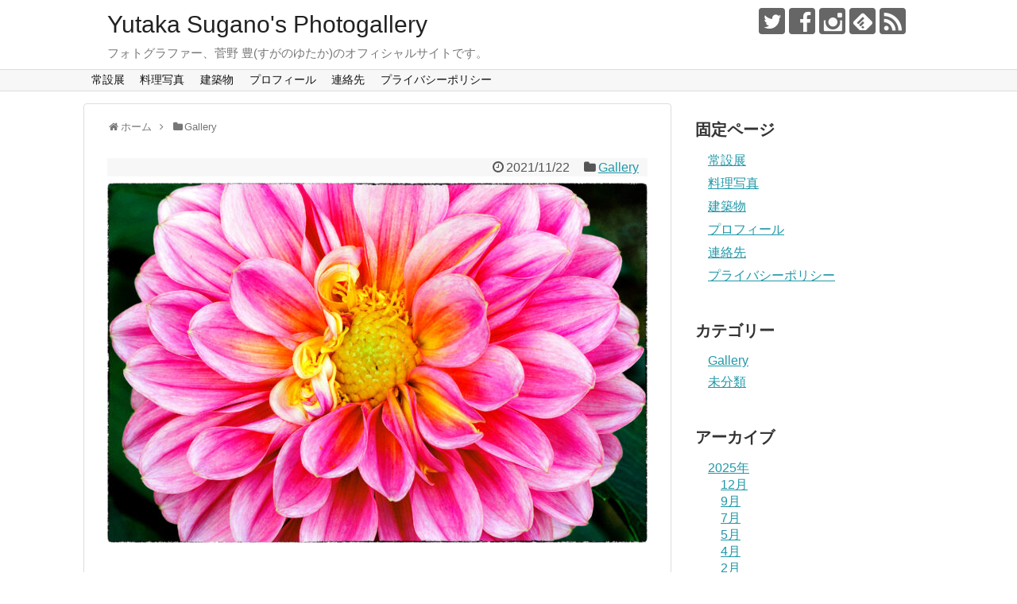

--- FILE ---
content_type: text/html; charset=UTF-8
request_url: https://sugano-photo.com/?p=1729
body_size: 13647
content:
<!DOCTYPE html>
<html lang="ja">
<head>
<!-- Global site tag (gtag.js) - Google Analytics -->
<script async src="https://www.googletagmanager.com/gtag/js?id=UA-96181943-1"></script>
<script>
  window.dataLayer = window.dataLayer || [];
  function gtag(){dataLayer.push(arguments);}
  gtag('js', new Date());

  gtag('config', 'UA-96181943-1');
</script>
<!-- /Global site tag (gtag.js) - Google Analytics -->
<meta name="google-site-verification" content="sjN3CtBbu7l1JsjilaI8oGaej794TneLBtw8DqsTAtU" />
<meta charset="UTF-8">
  <meta name="viewport" content="width=device-width,initial-scale=1.0">
<link rel="alternate" type="application/rss+xml" title="Yutaka Sugano&#039;s Photogallery RSS Feed" href="https://sugano-photo.com/?feed=rss2" />
<link rel="pingback" href="https://sugano-photo.com/photoblog/xmlrpc.php" />
<meta name="description" content="" />
<meta name="keywords" content="Gallery" />
<!-- OGP -->
<meta property="og:type" content="article">
<meta property="og:description" content="">
<meta property="og:title" content="">
<meta property="og:url" content="https://sugano-photo.com/?p=1729">
<meta property="og:image" content="https://sugano-photo.com/photoblog/wp-content/uploads/2021/10/211013-1.jpg">
<meta property="og:site_name" content="Yutaka Sugano&#039;s Photogallery">
<meta property="og:locale" content="ja_JP">
<meta property="fb:admins" content="100001525186693">
<meta property="fb:app_id" content="269864730529151">
<!-- /OGP -->
<!-- Twitter Card -->
<meta name="twitter:card" content="summary">
<meta name="twitter:description" content="">
<meta name="twitter:title" content="">
<meta name="twitter:url" content="https://sugano-photo.com/?p=1729">
<meta name="twitter:image" content="https://sugano-photo.com/photoblog/wp-content/uploads/2021/10/211013-1.jpg">
<meta name="twitter:domain" content="sugano-photo.com">
<meta name="twitter:creator" content="@suganoyutaka">
<meta name="twitter:site" content="@suganoyutaka">
<!-- /Twitter Card -->

<title></title>
<meta name='robots' content='max-image-preview:large' />
<link rel='dns-prefetch' href='//www.googletagmanager.com' />
<link rel="alternate" type="application/rss+xml" title="Yutaka Sugano&#039;s Photogallery &raquo; フィード" href="https://sugano-photo.com/?feed=rss2" />
<link rel="alternate" type="application/rss+xml" title="Yutaka Sugano&#039;s Photogallery &raquo; コメントフィード" href="https://sugano-photo.com/?feed=comments-rss2" />
<link rel="alternate" title="oEmbed (JSON)" type="application/json+oembed" href="https://sugano-photo.com/index.php?rest_route=%2Foembed%2F1.0%2Fembed&#038;url=https%3A%2F%2Fsugano-photo.com%2F%3Fp%3D1729" />
<link rel="alternate" title="oEmbed (XML)" type="text/xml+oembed" href="https://sugano-photo.com/index.php?rest_route=%2Foembed%2F1.0%2Fembed&#038;url=https%3A%2F%2Fsugano-photo.com%2F%3Fp%3D1729&#038;format=xml" />
<style id='wp-img-auto-sizes-contain-inline-css' type='text/css'>
img:is([sizes=auto i],[sizes^="auto," i]){contain-intrinsic-size:3000px 1500px}
/*# sourceURL=wp-img-auto-sizes-contain-inline-css */
</style>
<link rel='stylesheet' id='simplicity-style-css' href='https://sugano-photo.com/photoblog/wp-content/themes/simplicity2/style.css?ver=6.9&#038;fver=20250523025241' type='text/css' media='all' />
<link rel='stylesheet' id='responsive-style-css' href='https://sugano-photo.com/photoblog/wp-content/themes/simplicity2/css/responsive-pc.css?ver=6.9&#038;fver=20250523025241' type='text/css' media='all' />
<link rel='stylesheet' id='skin-style-css' href='https://sugano-photo.com/photoblog/wp-content/themes/simplicity2/skins/biz-menu/style.css?ver=6.9&#038;fver=20250523025241' type='text/css' media='all' />
<link rel='stylesheet' id='font-awesome-style-css' href='https://sugano-photo.com/photoblog/wp-content/themes/simplicity2/webfonts/css/font-awesome.min.css?ver=6.9&#038;fver=20250523025241' type='text/css' media='all' />
<link rel='stylesheet' id='icomoon-style-css' href='https://sugano-photo.com/photoblog/wp-content/themes/simplicity2/webfonts/icomoon/style.css?ver=6.9&#038;fver=20250523025241' type='text/css' media='all' />
<link rel='stylesheet' id='responsive-mode-style-css' href='https://sugano-photo.com/photoblog/wp-content/themes/simplicity2/responsive.css?ver=6.9&#038;fver=20250523025241' type='text/css' media='all' />
<link rel='stylesheet' id='narrow-style-css' href='https://sugano-photo.com/photoblog/wp-content/themes/simplicity2/css/narrow.css?ver=6.9&#038;fver=20250523025241' type='text/css' media='all' />
<link rel='stylesheet' id='media-style-css' href='https://sugano-photo.com/photoblog/wp-content/themes/simplicity2/css/media.css?ver=6.9&#038;fver=20250523025241' type='text/css' media='all' />
<link rel='stylesheet' id='extension-style-css' href='https://sugano-photo.com/photoblog/wp-content/themes/simplicity2/css/extension.css?ver=6.9&#038;fver=20250523025241' type='text/css' media='all' />
<style id='extension-style-inline-css' type='text/css'>
#navi ul{border-width:0}#navi{background-color:;border:1px solid #ddd;border-width:1px 0}@media screen and (max-width:1110px){#navi{background-color:transparent}}#h-top{min-height:80px}.article{font-size:14px} .entry-content>p>img,.entry-content>p>a>img,.entry-content>.hover-image img{border:1px solid #ddd}@media screen and (max-width:639px){.article br{display:block}} #main .social-count{display:none} .arrow-box{display:none}#sns-group-top .balloon-btn-set{width:auto}
/*# sourceURL=extension-style-inline-css */
</style>
<link rel='stylesheet' id='child-style-css' href='https://sugano-photo.com/photoblog/wp-content/themes/simplicity2-child/style.css?ver=6.9&#038;fver=20180909070448' type='text/css' media='all' />
<link rel='stylesheet' id='child-responsive-mode-style-css' href='https://sugano-photo.com/photoblog/wp-content/themes/simplicity2-child/responsive.css?ver=6.9&#038;fver=20180909070448' type='text/css' media='all' />
<link rel='stylesheet' id='print-style-css' href='https://sugano-photo.com/photoblog/wp-content/themes/simplicity2/css/print.css?ver=6.9&#038;fver=20250523025241' type='text/css' media='print' />
<link rel='stylesheet' id='lity-style-css' href='https://sugano-photo.com/photoblog/wp-content/themes/simplicity2/css/lity.min.css?ver=6.9&#038;fver=20250523025241' type='text/css' media='all' />
<style id='wp-emoji-styles-inline-css' type='text/css'>

	img.wp-smiley, img.emoji {
		display: inline !important;
		border: none !important;
		box-shadow: none !important;
		height: 1em !important;
		width: 1em !important;
		margin: 0 0.07em !important;
		vertical-align: -0.1em !important;
		background: none !important;
		padding: 0 !important;
	}
/*# sourceURL=wp-emoji-styles-inline-css */
</style>
<style id='wp-block-library-inline-css' type='text/css'>
:root{--wp-block-synced-color:#7a00df;--wp-block-synced-color--rgb:122,0,223;--wp-bound-block-color:var(--wp-block-synced-color);--wp-editor-canvas-background:#ddd;--wp-admin-theme-color:#007cba;--wp-admin-theme-color--rgb:0,124,186;--wp-admin-theme-color-darker-10:#006ba1;--wp-admin-theme-color-darker-10--rgb:0,107,160.5;--wp-admin-theme-color-darker-20:#005a87;--wp-admin-theme-color-darker-20--rgb:0,90,135;--wp-admin-border-width-focus:2px}@media (min-resolution:192dpi){:root{--wp-admin-border-width-focus:1.5px}}.wp-element-button{cursor:pointer}:root .has-very-light-gray-background-color{background-color:#eee}:root .has-very-dark-gray-background-color{background-color:#313131}:root .has-very-light-gray-color{color:#eee}:root .has-very-dark-gray-color{color:#313131}:root .has-vivid-green-cyan-to-vivid-cyan-blue-gradient-background{background:linear-gradient(135deg,#00d084,#0693e3)}:root .has-purple-crush-gradient-background{background:linear-gradient(135deg,#34e2e4,#4721fb 50%,#ab1dfe)}:root .has-hazy-dawn-gradient-background{background:linear-gradient(135deg,#faaca8,#dad0ec)}:root .has-subdued-olive-gradient-background{background:linear-gradient(135deg,#fafae1,#67a671)}:root .has-atomic-cream-gradient-background{background:linear-gradient(135deg,#fdd79a,#004a59)}:root .has-nightshade-gradient-background{background:linear-gradient(135deg,#330968,#31cdcf)}:root .has-midnight-gradient-background{background:linear-gradient(135deg,#020381,#2874fc)}:root{--wp--preset--font-size--normal:16px;--wp--preset--font-size--huge:42px}.has-regular-font-size{font-size:1em}.has-larger-font-size{font-size:2.625em}.has-normal-font-size{font-size:var(--wp--preset--font-size--normal)}.has-huge-font-size{font-size:var(--wp--preset--font-size--huge)}.has-text-align-center{text-align:center}.has-text-align-left{text-align:left}.has-text-align-right{text-align:right}.has-fit-text{white-space:nowrap!important}#end-resizable-editor-section{display:none}.aligncenter{clear:both}.items-justified-left{justify-content:flex-start}.items-justified-center{justify-content:center}.items-justified-right{justify-content:flex-end}.items-justified-space-between{justify-content:space-between}.screen-reader-text{border:0;clip-path:inset(50%);height:1px;margin:-1px;overflow:hidden;padding:0;position:absolute;width:1px;word-wrap:normal!important}.screen-reader-text:focus{background-color:#ddd;clip-path:none;color:#444;display:block;font-size:1em;height:auto;left:5px;line-height:normal;padding:15px 23px 14px;text-decoration:none;top:5px;width:auto;z-index:100000}html :where(.has-border-color){border-style:solid}html :where([style*=border-top-color]){border-top-style:solid}html :where([style*=border-right-color]){border-right-style:solid}html :where([style*=border-bottom-color]){border-bottom-style:solid}html :where([style*=border-left-color]){border-left-style:solid}html :where([style*=border-width]){border-style:solid}html :where([style*=border-top-width]){border-top-style:solid}html :where([style*=border-right-width]){border-right-style:solid}html :where([style*=border-bottom-width]){border-bottom-style:solid}html :where([style*=border-left-width]){border-left-style:solid}html :where(img[class*=wp-image-]){height:auto;max-width:100%}:where(figure){margin:0 0 1em}html :where(.is-position-sticky){--wp-admin--admin-bar--position-offset:var(--wp-admin--admin-bar--height,0px)}@media screen and (max-width:600px){html :where(.is-position-sticky){--wp-admin--admin-bar--position-offset:0px}}

/*# sourceURL=wp-block-library-inline-css */
</style><style id='wp-block-image-inline-css' type='text/css'>
.wp-block-image>a,.wp-block-image>figure>a{display:inline-block}.wp-block-image img{box-sizing:border-box;height:auto;max-width:100%;vertical-align:bottom}@media not (prefers-reduced-motion){.wp-block-image img.hide{visibility:hidden}.wp-block-image img.show{animation:show-content-image .4s}}.wp-block-image[style*=border-radius] img,.wp-block-image[style*=border-radius]>a{border-radius:inherit}.wp-block-image.has-custom-border img{box-sizing:border-box}.wp-block-image.aligncenter{text-align:center}.wp-block-image.alignfull>a,.wp-block-image.alignwide>a{width:100%}.wp-block-image.alignfull img,.wp-block-image.alignwide img{height:auto;width:100%}.wp-block-image .aligncenter,.wp-block-image .alignleft,.wp-block-image .alignright,.wp-block-image.aligncenter,.wp-block-image.alignleft,.wp-block-image.alignright{display:table}.wp-block-image .aligncenter>figcaption,.wp-block-image .alignleft>figcaption,.wp-block-image .alignright>figcaption,.wp-block-image.aligncenter>figcaption,.wp-block-image.alignleft>figcaption,.wp-block-image.alignright>figcaption{caption-side:bottom;display:table-caption}.wp-block-image .alignleft{float:left;margin:.5em 1em .5em 0}.wp-block-image .alignright{float:right;margin:.5em 0 .5em 1em}.wp-block-image .aligncenter{margin-left:auto;margin-right:auto}.wp-block-image :where(figcaption){margin-bottom:1em;margin-top:.5em}.wp-block-image.is-style-circle-mask img{border-radius:9999px}@supports ((-webkit-mask-image:none) or (mask-image:none)) or (-webkit-mask-image:none){.wp-block-image.is-style-circle-mask img{border-radius:0;-webkit-mask-image:url('data:image/svg+xml;utf8,<svg viewBox="0 0 100 100" xmlns="http://www.w3.org/2000/svg"><circle cx="50" cy="50" r="50"/></svg>');mask-image:url('data:image/svg+xml;utf8,<svg viewBox="0 0 100 100" xmlns="http://www.w3.org/2000/svg"><circle cx="50" cy="50" r="50"/></svg>');mask-mode:alpha;-webkit-mask-position:center;mask-position:center;-webkit-mask-repeat:no-repeat;mask-repeat:no-repeat;-webkit-mask-size:contain;mask-size:contain}}:root :where(.wp-block-image.is-style-rounded img,.wp-block-image .is-style-rounded img){border-radius:9999px}.wp-block-image figure{margin:0}.wp-lightbox-container{display:flex;flex-direction:column;position:relative}.wp-lightbox-container img{cursor:zoom-in}.wp-lightbox-container img:hover+button{opacity:1}.wp-lightbox-container button{align-items:center;backdrop-filter:blur(16px) saturate(180%);background-color:#5a5a5a40;border:none;border-radius:4px;cursor:zoom-in;display:flex;height:20px;justify-content:center;opacity:0;padding:0;position:absolute;right:16px;text-align:center;top:16px;width:20px;z-index:100}@media not (prefers-reduced-motion){.wp-lightbox-container button{transition:opacity .2s ease}}.wp-lightbox-container button:focus-visible{outline:3px auto #5a5a5a40;outline:3px auto -webkit-focus-ring-color;outline-offset:3px}.wp-lightbox-container button:hover{cursor:pointer;opacity:1}.wp-lightbox-container button:focus{opacity:1}.wp-lightbox-container button:focus,.wp-lightbox-container button:hover,.wp-lightbox-container button:not(:hover):not(:active):not(.has-background){background-color:#5a5a5a40;border:none}.wp-lightbox-overlay{box-sizing:border-box;cursor:zoom-out;height:100vh;left:0;overflow:hidden;position:fixed;top:0;visibility:hidden;width:100%;z-index:100000}.wp-lightbox-overlay .close-button{align-items:center;cursor:pointer;display:flex;justify-content:center;min-height:40px;min-width:40px;padding:0;position:absolute;right:calc(env(safe-area-inset-right) + 16px);top:calc(env(safe-area-inset-top) + 16px);z-index:5000000}.wp-lightbox-overlay .close-button:focus,.wp-lightbox-overlay .close-button:hover,.wp-lightbox-overlay .close-button:not(:hover):not(:active):not(.has-background){background:none;border:none}.wp-lightbox-overlay .lightbox-image-container{height:var(--wp--lightbox-container-height);left:50%;overflow:hidden;position:absolute;top:50%;transform:translate(-50%,-50%);transform-origin:top left;width:var(--wp--lightbox-container-width);z-index:9999999999}.wp-lightbox-overlay .wp-block-image{align-items:center;box-sizing:border-box;display:flex;height:100%;justify-content:center;margin:0;position:relative;transform-origin:0 0;width:100%;z-index:3000000}.wp-lightbox-overlay .wp-block-image img{height:var(--wp--lightbox-image-height);min-height:var(--wp--lightbox-image-height);min-width:var(--wp--lightbox-image-width);width:var(--wp--lightbox-image-width)}.wp-lightbox-overlay .wp-block-image figcaption{display:none}.wp-lightbox-overlay button{background:none;border:none}.wp-lightbox-overlay .scrim{background-color:#fff;height:100%;opacity:.9;position:absolute;width:100%;z-index:2000000}.wp-lightbox-overlay.active{visibility:visible}@media not (prefers-reduced-motion){.wp-lightbox-overlay.active{animation:turn-on-visibility .25s both}.wp-lightbox-overlay.active img{animation:turn-on-visibility .35s both}.wp-lightbox-overlay.show-closing-animation:not(.active){animation:turn-off-visibility .35s both}.wp-lightbox-overlay.show-closing-animation:not(.active) img{animation:turn-off-visibility .25s both}.wp-lightbox-overlay.zoom.active{animation:none;opacity:1;visibility:visible}.wp-lightbox-overlay.zoom.active .lightbox-image-container{animation:lightbox-zoom-in .4s}.wp-lightbox-overlay.zoom.active .lightbox-image-container img{animation:none}.wp-lightbox-overlay.zoom.active .scrim{animation:turn-on-visibility .4s forwards}.wp-lightbox-overlay.zoom.show-closing-animation:not(.active){animation:none}.wp-lightbox-overlay.zoom.show-closing-animation:not(.active) .lightbox-image-container{animation:lightbox-zoom-out .4s}.wp-lightbox-overlay.zoom.show-closing-animation:not(.active) .lightbox-image-container img{animation:none}.wp-lightbox-overlay.zoom.show-closing-animation:not(.active) .scrim{animation:turn-off-visibility .4s forwards}}@keyframes show-content-image{0%{visibility:hidden}99%{visibility:hidden}to{visibility:visible}}@keyframes turn-on-visibility{0%{opacity:0}to{opacity:1}}@keyframes turn-off-visibility{0%{opacity:1;visibility:visible}99%{opacity:0;visibility:visible}to{opacity:0;visibility:hidden}}@keyframes lightbox-zoom-in{0%{transform:translate(calc((-100vw + var(--wp--lightbox-scrollbar-width))/2 + var(--wp--lightbox-initial-left-position)),calc(-50vh + var(--wp--lightbox-initial-top-position))) scale(var(--wp--lightbox-scale))}to{transform:translate(-50%,-50%) scale(1)}}@keyframes lightbox-zoom-out{0%{transform:translate(-50%,-50%) scale(1);visibility:visible}99%{visibility:visible}to{transform:translate(calc((-100vw + var(--wp--lightbox-scrollbar-width))/2 + var(--wp--lightbox-initial-left-position)),calc(-50vh + var(--wp--lightbox-initial-top-position))) scale(var(--wp--lightbox-scale));visibility:hidden}}
/*# sourceURL=https://sugano-photo.com/photoblog/wp-includes/blocks/image/style.min.css */
</style>
<style id='global-styles-inline-css' type='text/css'>
:root{--wp--preset--aspect-ratio--square: 1;--wp--preset--aspect-ratio--4-3: 4/3;--wp--preset--aspect-ratio--3-4: 3/4;--wp--preset--aspect-ratio--3-2: 3/2;--wp--preset--aspect-ratio--2-3: 2/3;--wp--preset--aspect-ratio--16-9: 16/9;--wp--preset--aspect-ratio--9-16: 9/16;--wp--preset--color--black: #000000;--wp--preset--color--cyan-bluish-gray: #abb8c3;--wp--preset--color--white: #ffffff;--wp--preset--color--pale-pink: #f78da7;--wp--preset--color--vivid-red: #cf2e2e;--wp--preset--color--luminous-vivid-orange: #ff6900;--wp--preset--color--luminous-vivid-amber: #fcb900;--wp--preset--color--light-green-cyan: #7bdcb5;--wp--preset--color--vivid-green-cyan: #00d084;--wp--preset--color--pale-cyan-blue: #8ed1fc;--wp--preset--color--vivid-cyan-blue: #0693e3;--wp--preset--color--vivid-purple: #9b51e0;--wp--preset--gradient--vivid-cyan-blue-to-vivid-purple: linear-gradient(135deg,rgb(6,147,227) 0%,rgb(155,81,224) 100%);--wp--preset--gradient--light-green-cyan-to-vivid-green-cyan: linear-gradient(135deg,rgb(122,220,180) 0%,rgb(0,208,130) 100%);--wp--preset--gradient--luminous-vivid-amber-to-luminous-vivid-orange: linear-gradient(135deg,rgb(252,185,0) 0%,rgb(255,105,0) 100%);--wp--preset--gradient--luminous-vivid-orange-to-vivid-red: linear-gradient(135deg,rgb(255,105,0) 0%,rgb(207,46,46) 100%);--wp--preset--gradient--very-light-gray-to-cyan-bluish-gray: linear-gradient(135deg,rgb(238,238,238) 0%,rgb(169,184,195) 100%);--wp--preset--gradient--cool-to-warm-spectrum: linear-gradient(135deg,rgb(74,234,220) 0%,rgb(151,120,209) 20%,rgb(207,42,186) 40%,rgb(238,44,130) 60%,rgb(251,105,98) 80%,rgb(254,248,76) 100%);--wp--preset--gradient--blush-light-purple: linear-gradient(135deg,rgb(255,206,236) 0%,rgb(152,150,240) 100%);--wp--preset--gradient--blush-bordeaux: linear-gradient(135deg,rgb(254,205,165) 0%,rgb(254,45,45) 50%,rgb(107,0,62) 100%);--wp--preset--gradient--luminous-dusk: linear-gradient(135deg,rgb(255,203,112) 0%,rgb(199,81,192) 50%,rgb(65,88,208) 100%);--wp--preset--gradient--pale-ocean: linear-gradient(135deg,rgb(255,245,203) 0%,rgb(182,227,212) 50%,rgb(51,167,181) 100%);--wp--preset--gradient--electric-grass: linear-gradient(135deg,rgb(202,248,128) 0%,rgb(113,206,126) 100%);--wp--preset--gradient--midnight: linear-gradient(135deg,rgb(2,3,129) 0%,rgb(40,116,252) 100%);--wp--preset--font-size--small: 13px;--wp--preset--font-size--medium: 20px;--wp--preset--font-size--large: 36px;--wp--preset--font-size--x-large: 42px;--wp--preset--spacing--20: 0.44rem;--wp--preset--spacing--30: 0.67rem;--wp--preset--spacing--40: 1rem;--wp--preset--spacing--50: 1.5rem;--wp--preset--spacing--60: 2.25rem;--wp--preset--spacing--70: 3.38rem;--wp--preset--spacing--80: 5.06rem;--wp--preset--shadow--natural: 6px 6px 9px rgba(0, 0, 0, 0.2);--wp--preset--shadow--deep: 12px 12px 50px rgba(0, 0, 0, 0.4);--wp--preset--shadow--sharp: 6px 6px 0px rgba(0, 0, 0, 0.2);--wp--preset--shadow--outlined: 6px 6px 0px -3px rgb(255, 255, 255), 6px 6px rgb(0, 0, 0);--wp--preset--shadow--crisp: 6px 6px 0px rgb(0, 0, 0);}:where(.is-layout-flex){gap: 0.5em;}:where(.is-layout-grid){gap: 0.5em;}body .is-layout-flex{display: flex;}.is-layout-flex{flex-wrap: wrap;align-items: center;}.is-layout-flex > :is(*, div){margin: 0;}body .is-layout-grid{display: grid;}.is-layout-grid > :is(*, div){margin: 0;}:where(.wp-block-columns.is-layout-flex){gap: 2em;}:where(.wp-block-columns.is-layout-grid){gap: 2em;}:where(.wp-block-post-template.is-layout-flex){gap: 1.25em;}:where(.wp-block-post-template.is-layout-grid){gap: 1.25em;}.has-black-color{color: var(--wp--preset--color--black) !important;}.has-cyan-bluish-gray-color{color: var(--wp--preset--color--cyan-bluish-gray) !important;}.has-white-color{color: var(--wp--preset--color--white) !important;}.has-pale-pink-color{color: var(--wp--preset--color--pale-pink) !important;}.has-vivid-red-color{color: var(--wp--preset--color--vivid-red) !important;}.has-luminous-vivid-orange-color{color: var(--wp--preset--color--luminous-vivid-orange) !important;}.has-luminous-vivid-amber-color{color: var(--wp--preset--color--luminous-vivid-amber) !important;}.has-light-green-cyan-color{color: var(--wp--preset--color--light-green-cyan) !important;}.has-vivid-green-cyan-color{color: var(--wp--preset--color--vivid-green-cyan) !important;}.has-pale-cyan-blue-color{color: var(--wp--preset--color--pale-cyan-blue) !important;}.has-vivid-cyan-blue-color{color: var(--wp--preset--color--vivid-cyan-blue) !important;}.has-vivid-purple-color{color: var(--wp--preset--color--vivid-purple) !important;}.has-black-background-color{background-color: var(--wp--preset--color--black) !important;}.has-cyan-bluish-gray-background-color{background-color: var(--wp--preset--color--cyan-bluish-gray) !important;}.has-white-background-color{background-color: var(--wp--preset--color--white) !important;}.has-pale-pink-background-color{background-color: var(--wp--preset--color--pale-pink) !important;}.has-vivid-red-background-color{background-color: var(--wp--preset--color--vivid-red) !important;}.has-luminous-vivid-orange-background-color{background-color: var(--wp--preset--color--luminous-vivid-orange) !important;}.has-luminous-vivid-amber-background-color{background-color: var(--wp--preset--color--luminous-vivid-amber) !important;}.has-light-green-cyan-background-color{background-color: var(--wp--preset--color--light-green-cyan) !important;}.has-vivid-green-cyan-background-color{background-color: var(--wp--preset--color--vivid-green-cyan) !important;}.has-pale-cyan-blue-background-color{background-color: var(--wp--preset--color--pale-cyan-blue) !important;}.has-vivid-cyan-blue-background-color{background-color: var(--wp--preset--color--vivid-cyan-blue) !important;}.has-vivid-purple-background-color{background-color: var(--wp--preset--color--vivid-purple) !important;}.has-black-border-color{border-color: var(--wp--preset--color--black) !important;}.has-cyan-bluish-gray-border-color{border-color: var(--wp--preset--color--cyan-bluish-gray) !important;}.has-white-border-color{border-color: var(--wp--preset--color--white) !important;}.has-pale-pink-border-color{border-color: var(--wp--preset--color--pale-pink) !important;}.has-vivid-red-border-color{border-color: var(--wp--preset--color--vivid-red) !important;}.has-luminous-vivid-orange-border-color{border-color: var(--wp--preset--color--luminous-vivid-orange) !important;}.has-luminous-vivid-amber-border-color{border-color: var(--wp--preset--color--luminous-vivid-amber) !important;}.has-light-green-cyan-border-color{border-color: var(--wp--preset--color--light-green-cyan) !important;}.has-vivid-green-cyan-border-color{border-color: var(--wp--preset--color--vivid-green-cyan) !important;}.has-pale-cyan-blue-border-color{border-color: var(--wp--preset--color--pale-cyan-blue) !important;}.has-vivid-cyan-blue-border-color{border-color: var(--wp--preset--color--vivid-cyan-blue) !important;}.has-vivid-purple-border-color{border-color: var(--wp--preset--color--vivid-purple) !important;}.has-vivid-cyan-blue-to-vivid-purple-gradient-background{background: var(--wp--preset--gradient--vivid-cyan-blue-to-vivid-purple) !important;}.has-light-green-cyan-to-vivid-green-cyan-gradient-background{background: var(--wp--preset--gradient--light-green-cyan-to-vivid-green-cyan) !important;}.has-luminous-vivid-amber-to-luminous-vivid-orange-gradient-background{background: var(--wp--preset--gradient--luminous-vivid-amber-to-luminous-vivid-orange) !important;}.has-luminous-vivid-orange-to-vivid-red-gradient-background{background: var(--wp--preset--gradient--luminous-vivid-orange-to-vivid-red) !important;}.has-very-light-gray-to-cyan-bluish-gray-gradient-background{background: var(--wp--preset--gradient--very-light-gray-to-cyan-bluish-gray) !important;}.has-cool-to-warm-spectrum-gradient-background{background: var(--wp--preset--gradient--cool-to-warm-spectrum) !important;}.has-blush-light-purple-gradient-background{background: var(--wp--preset--gradient--blush-light-purple) !important;}.has-blush-bordeaux-gradient-background{background: var(--wp--preset--gradient--blush-bordeaux) !important;}.has-luminous-dusk-gradient-background{background: var(--wp--preset--gradient--luminous-dusk) !important;}.has-pale-ocean-gradient-background{background: var(--wp--preset--gradient--pale-ocean) !important;}.has-electric-grass-gradient-background{background: var(--wp--preset--gradient--electric-grass) !important;}.has-midnight-gradient-background{background: var(--wp--preset--gradient--midnight) !important;}.has-small-font-size{font-size: var(--wp--preset--font-size--small) !important;}.has-medium-font-size{font-size: var(--wp--preset--font-size--medium) !important;}.has-large-font-size{font-size: var(--wp--preset--font-size--large) !important;}.has-x-large-font-size{font-size: var(--wp--preset--font-size--x-large) !important;}
/*# sourceURL=global-styles-inline-css */
</style>

<style id='classic-theme-styles-inline-css' type='text/css'>
/*! This file is auto-generated */
.wp-block-button__link{color:#fff;background-color:#32373c;border-radius:9999px;box-shadow:none;text-decoration:none;padding:calc(.667em + 2px) calc(1.333em + 2px);font-size:1.125em}.wp-block-file__button{background:#32373c;color:#fff;text-decoration:none}
/*# sourceURL=/wp-includes/css/classic-themes.min.css */
</style>
<script type="text/javascript" src="https://sugano-photo.com/photoblog/wp-includes/js/jquery/jquery.min.js?ver=3.7.1" id="jquery-core-js"></script>
<script type="text/javascript" src="https://sugano-photo.com/photoblog/wp-includes/js/jquery/jquery-migrate.min.js?ver=3.4.1" id="jquery-migrate-js"></script>

<!-- Site Kit によって追加された Google タグ（gtag.js）スニペット -->
<!-- Google アナリティクス スニペット (Site Kit が追加) -->
<script type="text/javascript" src="https://www.googletagmanager.com/gtag/js?id=G-SYMGN9B80M" id="google_gtagjs-js" async></script>
<script type="text/javascript" id="google_gtagjs-js-after">
/* <![CDATA[ */
window.dataLayer = window.dataLayer || [];function gtag(){dataLayer.push(arguments);}
gtag("set","linker",{"domains":["sugano-photo.com"]});
gtag("js", new Date());
gtag("set", "developer_id.dZTNiMT", true);
gtag("config", "G-SYMGN9B80M");
//# sourceURL=google_gtagjs-js-after
/* ]]> */
</script>
<link rel="canonical" href="https://sugano-photo.com/?p=1729" />
<link rel='shortlink' href='https://sugano-photo.com/?p=1729' />
<meta name="generator" content="Site Kit by Google 1.170.0" /><link rel="icon" href="https://sugano-photo.com/photoblog/wp-content/uploads/2025/05/cropped-logo-32x32.png" sizes="32x32" />
<link rel="icon" href="https://sugano-photo.com/photoblog/wp-content/uploads/2025/05/cropped-logo-192x192.png" sizes="192x192" />
<link rel="apple-touch-icon" href="https://sugano-photo.com/photoblog/wp-content/uploads/2025/05/cropped-logo-180x180.png" />
<meta name="msapplication-TileImage" content="https://sugano-photo.com/photoblog/wp-content/uploads/2025/05/cropped-logo-270x270.png" />
</head>
  <body class="wp-singular post-template-default single single-post postid-1729 single-format-standard wp-theme-simplicity2 wp-child-theme-simplicity2-child categoryid-2" itemscope itemtype="https://schema.org/WebPage">
    <div id="container">

      <!-- header -->
      <header itemscope itemtype="https://schema.org/WPHeader">
        <div id="header" class="clearfix">
          <div id="header-in">

                        <div id="h-top">
              <!-- モバイルメニュー表示用のボタン -->
<div id="mobile-menu">
  <a id="mobile-menu-toggle" href="#"><span class="fa fa-bars fa-2x"></span></a>
</div>

              <div class="alignleft top-title-catchphrase">
                <!-- サイトのタイトル -->
<p id="site-title" itemscope itemtype="https://schema.org/Organization">
  <a href="https://sugano-photo.com/">Yutaka Sugano&#039;s Photogallery</a></p>
<!-- サイトの概要 -->
<p id="site-description">
  フォトグラファー、菅野 豊(すがのゆたか)のオフィシャルサイトです。</p>
              </div>

              <div class="alignright top-sns-follows">
                                <!-- SNSページ -->
<div class="sns-pages">
<p class="sns-follow-msg">フォローしていただけると幸いです。</p>
<ul class="snsp">
<li class="twitter-page"><a href="//twitter.com/suganoyutaka" target="_blank" title="Twitterをフォロー" rel="nofollow"><span class="icon-twitter-logo"></span></a></li><li class="facebook-page"><a href="//www.facebook.com/yutaka.sugano" target="_blank" title="Facebookをフォロー" rel="nofollow"><span class="icon-facebook-logo"></span></a></li><li class="instagram-page"><a href="//instagram.com/yutaka_sugano/" target="_blank" title="Instagramをフォロー" rel="nofollow"><span class="icon-instagram-logo"></span></a></li><li class="feedly-page"><a href="//feedly.com/i/discover/sources/search/feed/https%3A%2F%2Fsugano-photo.com%2Fphotoblog" target="blank" title="feedlyで更新情報を購読" rel="nofollow"><span class="icon-feedly-logo"></span></a></li><li class="rss-page"><a href="https://sugano-photo.com/?feed=rss2" target="_blank" title="RSSで更新情報をフォロー" rel="nofollow"><span class="icon-rss-logo"></span></a></li>  </ul>
</div>
                              </div>

            </div><!-- /#h-top -->
          </div><!-- /#header-in -->
        </div><!-- /#header -->
      </header>

      <!-- Navigation -->
<nav itemscope itemtype="https://schema.org/SiteNavigationElement">
  <div id="navi">
      	<div id="navi-in">
      <div class="menu"><ul>
<li class="page_item page-item-72"><a href="https://sugano-photo.com/?page_id=72">常設展</a></li>
<li class="page_item page-item-184"><a href="https://sugano-photo.com/?page_id=184">料理写真</a></li>
<li class="page_item page-item-187"><a href="https://sugano-photo.com/?page_id=187">建築物</a></li>
<li class="page_item page-item-78"><a href="https://sugano-photo.com/?page_id=78">プロフィール</a></li>
<li class="page_item page-item-91"><a href="https://sugano-photo.com/?page_id=91">連絡先</a></li>
<li class="page_item page-item-554"><a href="https://sugano-photo.com/?page_id=554">プライバシーポリシー</a></li>
</ul></div>
    </div><!-- /#navi-in -->
  </div><!-- /#navi -->
</nav>
<!-- /Navigation -->
      <!-- 本体部分 -->
      <div id="body">
        <div id="body-in" class="cf">

          
          <!-- main -->
          <main itemscope itemprop="mainContentOfPage">
            <div id="main" itemscope itemtype="https://schema.org/Blog">
  
  <div id="breadcrumb" class="breadcrumb breadcrumb-categor" itemscope itemtype="https://schema.org/BreadcrumbList"><div class="breadcrumb-home" itemscope itemtype="https://schema.org/ListItem" itemprop="itemListElement"><span class="fa fa-home fa-fw" aria-hidden="true"></span><a href="https://sugano-photo.com" itemprop="item"><span itemprop="name">ホーム</span></a><meta itemprop="position" content="1" /><span class="sp"><span class="fa fa-angle-right" aria-hidden="true"></span></span></div><div class="breadcrumb-item" itemscope itemtype="https://schema.org/ListItem" itemprop="itemListElement"><span class="fa fa-folder fa-fw" aria-hidden="true"></span><a href="https://sugano-photo.com/?cat=2" itemprop="item"><span itemprop="name">Gallery</span></a><meta itemprop="position" content="2" /></div></div><!-- /#breadcrumb -->  <div id="post-1729" class="post-1729 post type-post status-publish format-standard has-post-thumbnail hentry category-gallery">
  <article class="article">
  
  
  <header>
    <h1 class="entry-title"></h1>


    
    <p class="post-meta">
      
            <span class="post-date"><span class="fa fa-clock-o fa-fw"></span><time class="entry-date date published updated" datetime="2021-11-22T19:24:05+09:00">2021/11/22</time></span>
    
      <span class="category"><span class="fa fa-folder fa-fw"></span><a href="https://sugano-photo.com/?cat=2" rel="category">Gallery</a></span>

      
      
      
      
      
    </p>

    
    
    
      </header>

  
  
  <div id="the-content" class="entry-content">
  
<figure class="wp-block-image size-large"><a href="https://sugano-photo.com/photoblog/wp-content/uploads/2021/10/211013-1.jpg" data-lity=""><img fetchpriority="high" decoding="async" width="680" height="453" src="https://sugano-photo.com/photoblog/wp-content/themes/simplicity2/images/1x1.trans.gif" data-original="https://sugano-photo.com/photoblog/wp-content/uploads/2021/10/211013-1-680x453.jpg" alt="" class="wp-image-1706" srcset="https://sugano-photo.com/photoblog/wp-content/uploads/2021/10/211013-1-680x453.jpg 680w, https://sugano-photo.com/photoblog/wp-content/uploads/2021/10/211013-1-500x333.jpg 500w, https://sugano-photo.com/photoblog/wp-content/uploads/2021/10/211013-1-768x512.jpg 768w, https://sugano-photo.com/photoblog/wp-content/uploads/2021/10/211013-1-1536x1024.jpg 1536w, https://sugano-photo.com/photoblog/wp-content/uploads/2021/10/211013-1-320x213.jpg 320w, https://sugano-photo.com/photoblog/wp-content/uploads/2021/10/211013-1.jpg 2048w" sizes="(max-width: 680px) 100vw, 680px" data-lazy="true"><noscript><img fetchpriority="high" decoding="async" width="680" height="453" src="https://sugano-photo.com/photoblog/wp-content/uploads/2021/10/211013-1-680x453.jpg" alt="" class="wp-image-1706" srcset="https://sugano-photo.com/photoblog/wp-content/uploads/2021/10/211013-1-680x453.jpg 680w, https://sugano-photo.com/photoblog/wp-content/uploads/2021/10/211013-1-500x333.jpg 500w, https://sugano-photo.com/photoblog/wp-content/uploads/2021/10/211013-1-768x512.jpg 768w, https://sugano-photo.com/photoblog/wp-content/uploads/2021/10/211013-1-1536x1024.jpg 1536w, https://sugano-photo.com/photoblog/wp-content/uploads/2021/10/211013-1-320x213.jpg 320w, https://sugano-photo.com/photoblog/wp-content/uploads/2021/10/211013-1.jpg 2048w" sizes="(max-width: 680px) 100vw, 680px"></noscript></a></figure>
  </div>

  <footer>
    <!-- ページリンク -->
    
    

    
    <div id="sns-group" class="sns-group sns-group-bottom">
    
    <!-- SNSページ -->
<div class="sns-pages">
<p class="sns-follow-msg">フォローしていただけると幸いです。</p>
<ul class="snsp">
<li class="twitter-page"><a href="//twitter.com/suganoyutaka" target="_blank" title="Twitterをフォロー" rel="nofollow"><span class="icon-twitter-logo"></span></a></li><li class="facebook-page"><a href="//www.facebook.com/yutaka.sugano" target="_blank" title="Facebookをフォロー" rel="nofollow"><span class="icon-facebook-logo"></span></a></li><li class="instagram-page"><a href="//instagram.com/yutaka_sugano/" target="_blank" title="Instagramをフォロー" rel="nofollow"><span class="icon-instagram-logo"></span></a></li><li class="feedly-page"><a href="//feedly.com/i/discover/sources/search/feed/https%3A%2F%2Fsugano-photo.com%2Fphotoblog" target="blank" title="feedlyで更新情報を購読" rel="nofollow"><span class="icon-feedly-logo"></span></a></li><li class="rss-page"><a href="https://sugano-photo.com/?feed=rss2" target="_blank" title="RSSで更新情報をフォロー" rel="nofollow"><span class="icon-rss-logo"></span></a></li>  </ul>
</div>
    </div>

    
    <p class="footer-post-meta">

            <span class="post-tag"></span>
      
      <span class="post-author vcard author"><span class="fa fa-user fa-fw"></span><span class="fn"><a href="https://twitter.com/suganoyutaka" target="_blank" rel="nofollow">@suganoyutaka</a>
</span></span>

      
          </p>
  </footer>
  </article><!-- .article -->
  </div><!-- .post -->

      <div id="under-entry-body">

            <aside id="related-entries">
        <h2>関連記事</h2>
                <article class="related-entry cf">
  <div class="related-entry-thumb">
    <a href="https://sugano-photo.com/?p=1710" title="">
        <img width="100" height="100" src="https://sugano-photo.com/photoblog/wp-content/uploads/2021/10/211012-1-100x100.jpg" class="related-entry-thumb-image wp-post-image" alt="" decoding="async" srcset="https://sugano-photo.com/photoblog/wp-content/uploads/2021/10/211012-1-100x100.jpg 100w, https://sugano-photo.com/photoblog/wp-content/uploads/2021/10/211012-1-300x300.jpg 300w, https://sugano-photo.com/photoblog/wp-content/uploads/2021/10/211012-1-150x150.jpg 150w" sizes="(max-width: 100px) 100vw, 100px" />        </a>
  </div><!-- /.related-entry-thumb -->

  <div class="related-entry-content">
    <header>
      <h3 class="related-entry-title">
        <a href="https://sugano-photo.com/?p=1710" class="related-entry-title-link" title="">
                </a></h3>
    </header>
    <p class="related-entry-snippet">
   

</p>

        <footer>
      <p class="related-entry-read"><a href="https://sugano-photo.com/?p=1710">記事を読む</a></p>
    </footer>
    
  </div><!-- /.related-entry-content -->
</article><!-- /.elated-entry -->      <article class="related-entry cf">
  <div class="related-entry-thumb">
    <a href="https://sugano-photo.com/?p=896" title="">
        <img width="100" height="100" src="https://sugano-photo.com/photoblog/wp-content/uploads/2019/05/1904291-100x100.jpg" class="related-entry-thumb-image wp-post-image" alt="" decoding="async" srcset="https://sugano-photo.com/photoblog/wp-content/uploads/2019/05/1904291-100x100.jpg 100w, https://sugano-photo.com/photoblog/wp-content/uploads/2019/05/1904291-300x300.jpg 300w, https://sugano-photo.com/photoblog/wp-content/uploads/2019/05/1904291-150x150.jpg 150w" sizes="(max-width: 100px) 100vw, 100px" />        </a>
  </div><!-- /.related-entry-thumb -->

  <div class="related-entry-content">
    <header>
      <h3 class="related-entry-title">
        <a href="https://sugano-photo.com/?p=896" class="related-entry-title-link" title="">
                </a></h3>
    </header>
    <p class="related-entry-snippet">
   

</p>

        <footer>
      <p class="related-entry-read"><a href="https://sugano-photo.com/?p=896">記事を読む</a></p>
    </footer>
    
  </div><!-- /.related-entry-content -->
</article><!-- /.elated-entry -->      <article class="related-entry cf">
  <div class="related-entry-thumb">
    <a href="https://sugano-photo.com/?p=692" title="">
        <img width="100" height="100" src="https://sugano-photo.com/photoblog/wp-content/uploads/2018/12/1812052-100x100.jpg" class="related-entry-thumb-image wp-post-image" alt="" decoding="async" loading="lazy" srcset="https://sugano-photo.com/photoblog/wp-content/uploads/2018/12/1812052-100x100.jpg 100w, https://sugano-photo.com/photoblog/wp-content/uploads/2018/12/1812052-300x300.jpg 300w, https://sugano-photo.com/photoblog/wp-content/uploads/2018/12/1812052-150x150.jpg 150w" sizes="auto, (max-width: 100px) 100vw, 100px" />        </a>
  </div><!-- /.related-entry-thumb -->

  <div class="related-entry-content">
    <header>
      <h3 class="related-entry-title">
        <a href="https://sugano-photo.com/?p=692" class="related-entry-title-link" title="">
                </a></h3>
    </header>
    <p class="related-entry-snippet">
   

#菅野豊 #すがのゆたか #スガノユタカ #フォトグラファー #カメラマン #写真家 #紅葉 #秋 #風景 #広告写真家 #東京 </p>

        <footer>
      <p class="related-entry-read"><a href="https://sugano-photo.com/?p=692">記事を読む</a></p>
    </footer>
    
  </div><!-- /.related-entry-content -->
</article><!-- /.elated-entry -->      <article class="related-entry cf">
  <div class="related-entry-thumb">
    <a href="https://sugano-photo.com/?p=1765" title="">
        <img width="100" height="100" src="https://sugano-photo.com/photoblog/wp-content/uploads/2021/12/2111291-100x100.webp" class="related-entry-thumb-image wp-post-image" alt="" decoding="async" loading="lazy" srcset="https://sugano-photo.com/photoblog/wp-content/uploads/2021/12/2111291-100x100.webp 100w, https://sugano-photo.com/photoblog/wp-content/uploads/2021/12/2111291-300x300.webp 300w, https://sugano-photo.com/photoblog/wp-content/uploads/2021/12/2111291-150x150.webp 150w" sizes="auto, (max-width: 100px) 100vw, 100px" />        </a>
  </div><!-- /.related-entry-thumb -->

  <div class="related-entry-content">
    <header>
      <h3 class="related-entry-title">
        <a href="https://sugano-photo.com/?p=1765" class="related-entry-title-link" title="">
                </a></h3>
    </header>
    <p class="related-entry-snippet">
   

</p>

        <footer>
      <p class="related-entry-read"><a href="https://sugano-photo.com/?p=1765">記事を読む</a></p>
    </footer>
    
  </div><!-- /.related-entry-content -->
</article><!-- /.elated-entry -->      <article class="related-entry cf">
  <div class="related-entry-thumb">
    <a href="https://sugano-photo.com/?p=888" title="">
        <img width="100" height="100" src="https://sugano-photo.com/photoblog/wp-content/uploads/2019/04/1904091-100x100.jpg" class="related-entry-thumb-image wp-post-image" alt="" decoding="async" loading="lazy" srcset="https://sugano-photo.com/photoblog/wp-content/uploads/2019/04/1904091-100x100.jpg 100w, https://sugano-photo.com/photoblog/wp-content/uploads/2019/04/1904091-300x300.jpg 300w, https://sugano-photo.com/photoblog/wp-content/uploads/2019/04/1904091-150x150.jpg 150w" sizes="auto, (max-width: 100px) 100vw, 100px" />        </a>
  </div><!-- /.related-entry-thumb -->

  <div class="related-entry-content">
    <header>
      <h3 class="related-entry-title">
        <a href="https://sugano-photo.com/?p=888" class="related-entry-title-link" title="">
                </a></h3>
    </header>
    <p class="related-entry-snippet">
   




 #菅野豊 #すがのゆたか #スガノユタカ #フォトグラファー #カメラマン #写真家 #広告写真家 #風景 #風景写真 #東京 ...</p>

        <footer>
      <p class="related-entry-read"><a href="https://sugano-photo.com/?p=888">記事を読む</a></p>
    </footer>
    
  </div><!-- /.related-entry-content -->
</article><!-- /.elated-entry -->      <article class="related-entry cf">
  <div class="related-entry-thumb">
    <a href="https://sugano-photo.com/?p=455" title="">
        <img width="100" height="100" src="https://sugano-photo.com/photoblog/wp-content/uploads/2018/01/1711231-100x100.jpg" class="related-entry-thumb-image wp-post-image" alt="" decoding="async" loading="lazy" srcset="https://sugano-photo.com/photoblog/wp-content/uploads/2018/01/1711231-100x100.jpg 100w, https://sugano-photo.com/photoblog/wp-content/uploads/2018/01/1711231-300x300.jpg 300w, https://sugano-photo.com/photoblog/wp-content/uploads/2018/01/1711231-150x150.jpg 150w" sizes="auto, (max-width: 100px) 100vw, 100px" />        </a>
  </div><!-- /.related-entry-thumb -->

  <div class="related-entry-content">
    <header>
      <h3 class="related-entry-title">
        <a href="https://sugano-photo.com/?p=455" class="related-entry-title-link" title="">
                </a></h3>
    </header>
    <p class="related-entry-snippet">
   

皆様　 あけましておめでとうございます。 本年も、どうぞよろしくお願い申し上げます。</p>

        <footer>
      <p class="related-entry-read"><a href="https://sugano-photo.com/?p=455">記事を読む</a></p>
    </footer>
    
  </div><!-- /.related-entry-content -->
</article><!-- /.elated-entry -->      <article class="related-entry cf">
  <div class="related-entry-thumb">
    <a href="https://sugano-photo.com/?p=1803" title="">
        <img width="100" height="100" src="https://sugano-photo.com/photoblog/wp-content/uploads/2022/03/2203161-100x100.jpg" class="related-entry-thumb-image wp-post-image" alt="" decoding="async" loading="lazy" srcset="https://sugano-photo.com/photoblog/wp-content/uploads/2022/03/2203161-100x100.jpg 100w, https://sugano-photo.com/photoblog/wp-content/uploads/2022/03/2203161-300x300.jpg 300w, https://sugano-photo.com/photoblog/wp-content/uploads/2022/03/2203161-150x150.jpg 150w" sizes="auto, (max-width: 100px) 100vw, 100px" />        </a>
  </div><!-- /.related-entry-thumb -->

  <div class="related-entry-content">
    <header>
      <h3 class="related-entry-title">
        <a href="https://sugano-photo.com/?p=1803" class="related-entry-title-link" title="">
                </a></h3>
    </header>
    <p class="related-entry-snippet">
   

</p>

        <footer>
      <p class="related-entry-read"><a href="https://sugano-photo.com/?p=1803">記事を読む</a></p>
    </footer>
    
  </div><!-- /.related-entry-content -->
</article><!-- /.elated-entry -->      <article class="related-entry cf">
  <div class="related-entry-thumb">
    <a href="https://sugano-photo.com/?p=1990" title="">
        <img width="100" height="100" src="https://sugano-photo.com/photoblog/wp-content/uploads/2023/03/2303101-100x100.jpg" class="related-entry-thumb-image wp-post-image" alt="" decoding="async" loading="lazy" srcset="https://sugano-photo.com/photoblog/wp-content/uploads/2023/03/2303101-100x100.jpg 100w, https://sugano-photo.com/photoblog/wp-content/uploads/2023/03/2303101-300x300.jpg 300w, https://sugano-photo.com/photoblog/wp-content/uploads/2023/03/2303101-150x150.jpg 150w" sizes="auto, (max-width: 100px) 100vw, 100px" />        </a>
  </div><!-- /.related-entry-thumb -->

  <div class="related-entry-content">
    <header>
      <h3 class="related-entry-title">
        <a href="https://sugano-photo.com/?p=1990" class="related-entry-title-link" title="">
                </a></h3>
    </header>
    <p class="related-entry-snippet">
   

</p>

        <footer>
      <p class="related-entry-read"><a href="https://sugano-photo.com/?p=1990">記事を読む</a></p>
    </footer>
    
  </div><!-- /.related-entry-content -->
</article><!-- /.elated-entry -->      <article class="related-entry cf">
  <div class="related-entry-thumb">
    <a href="https://sugano-photo.com/?p=1126" title="">
        <img width="100" height="100" src="https://sugano-photo.com/photoblog/wp-content/uploads/2019/10/1910212-100x100.jpg" class="related-entry-thumb-image wp-post-image" alt="" decoding="async" loading="lazy" srcset="https://sugano-photo.com/photoblog/wp-content/uploads/2019/10/1910212-100x100.jpg 100w, https://sugano-photo.com/photoblog/wp-content/uploads/2019/10/1910212-300x300.jpg 300w, https://sugano-photo.com/photoblog/wp-content/uploads/2019/10/1910212-150x150.jpg 150w" sizes="auto, (max-width: 100px) 100vw, 100px" />        </a>
  </div><!-- /.related-entry-thumb -->

  <div class="related-entry-content">
    <header>
      <h3 class="related-entry-title">
        <a href="https://sugano-photo.com/?p=1126" class="related-entry-title-link" title="">
                </a></h3>
    </header>
    <p class="related-entry-snippet">
   

</p>

        <footer>
      <p class="related-entry-read"><a href="https://sugano-photo.com/?p=1126">記事を読む</a></p>
    </footer>
    
  </div><!-- /.related-entry-content -->
</article><!-- /.elated-entry -->      <article class="related-entry cf">
  <div class="related-entry-thumb">
    <a href="https://sugano-photo.com/?p=796" title="">
        <img width="100" height="100" src="https://sugano-photo.com/photoblog/wp-content/uploads/2019/02/1902161-100x100.jpg" class="related-entry-thumb-image wp-post-image" alt="" decoding="async" loading="lazy" srcset="https://sugano-photo.com/photoblog/wp-content/uploads/2019/02/1902161-100x100.jpg 100w, https://sugano-photo.com/photoblog/wp-content/uploads/2019/02/1902161-300x300.jpg 300w, https://sugano-photo.com/photoblog/wp-content/uploads/2019/02/1902161-150x150.jpg 150w" sizes="auto, (max-width: 100px) 100vw, 100px" />        </a>
  </div><!-- /.related-entry-thumb -->

  <div class="related-entry-content">
    <header>
      <h3 class="related-entry-title">
        <a href="https://sugano-photo.com/?p=796" class="related-entry-title-link" title="">
                </a></h3>
    </header>
    <p class="related-entry-snippet">
   






#菅野豊 #すがのゆたか #スガノユタカ #フォトグラファー #カメラマン #写真家 #風景 #広告写真家 #東京 #花


</p>

        <footer>
      <p class="related-entry-read"><a href="https://sugano-photo.com/?p=796">記事を読む</a></p>
    </footer>
    
  </div><!-- /.related-entry-content -->
</article><!-- /.elated-entry -->  
  <br style="clear:both;">      </aside><!-- #related-entries -->
      


      
      
      <!-- post navigation -->
<div class="navigation">
      <div class="prev"><a href="https://sugano-photo.com/?p=1713" rel="prev"><span class="fa fa-arrow-left fa-2x pull-left"></span></a></div>
      <div class="next"><a href="https://sugano-photo.com/?p=1732" rel="next"><span class="fa fa-arrow-right fa-2x pull-left"></span></a></div>
  </div>
<!-- /post navigation -->
            </div>
    
            </div><!-- /#main -->
          </main>
        <!-- sidebar -->
<div id="sidebar" class="sidebar nwa" role="complementary">
    
  <div id="sidebar-widget">
  <!-- ウイジェット -->
  <aside id="pages-5" class="widget widget_pages"><h3 class="widget_title sidebar_widget_title">固定ページ</h3>
			<ul>
				<li class="page_item page-item-72"><a href="https://sugano-photo.com/?page_id=72">常設展</a></li>
<li class="page_item page-item-184"><a href="https://sugano-photo.com/?page_id=184">料理写真</a></li>
<li class="page_item page-item-187"><a href="https://sugano-photo.com/?page_id=187">建築物</a></li>
<li class="page_item page-item-78"><a href="https://sugano-photo.com/?page_id=78">プロフィール</a></li>
<li class="page_item page-item-91"><a href="https://sugano-photo.com/?page_id=91">連絡先</a></li>
<li class="page_item page-item-554"><a href="https://sugano-photo.com/?page_id=554">プライバシーポリシー</a></li>
			</ul>

			</aside><aside id="categories-2" class="widget widget_categories"><h3 class="widget_title sidebar_widget_title">カテゴリー</h3>
			<ul>
					<li class="cat-item cat-item-2"><a href="https://sugano-photo.com/?cat=2">Gallery</a>
</li>
	<li class="cat-item cat-item-1"><a href="https://sugano-photo.com/?cat=1">未分類</a>
</li>
			</ul>

			</aside><aside id="archives-2" class="widget widget_archive"><h3 class="widget_title sidebar_widget_title">アーカイブ</h3>
			<ul>
					<li><a href='https://sugano-photo.com/?m=202512'>2025年12月</a></li>
	<li><a href='https://sugano-photo.com/?m=202509'>2025年9月</a></li>
	<li><a href='https://sugano-photo.com/?m=202507'>2025年7月</a></li>
	<li><a href='https://sugano-photo.com/?m=202505'>2025年5月</a></li>
	<li><a href='https://sugano-photo.com/?m=202504'>2025年4月</a></li>
	<li><a href='https://sugano-photo.com/?m=202502'>2025年2月</a></li>
	<li><a href='https://sugano-photo.com/?m=202412'>2024年12月</a></li>
	<li><a href='https://sugano-photo.com/?m=202408'>2024年8月</a></li>
	<li><a href='https://sugano-photo.com/?m=202407'>2024年7月</a></li>
	<li><a href='https://sugano-photo.com/?m=202406'>2024年6月</a></li>
	<li><a href='https://sugano-photo.com/?m=202405'>2024年5月</a></li>
	<li><a href='https://sugano-photo.com/?m=202404'>2024年4月</a></li>
	<li><a href='https://sugano-photo.com/?m=202402'>2024年2月</a></li>
	<li><a href='https://sugano-photo.com/?m=202401'>2024年1月</a></li>
	<li><a href='https://sugano-photo.com/?m=202312'>2023年12月</a></li>
	<li><a href='https://sugano-photo.com/?m=202311'>2023年11月</a></li>
	<li><a href='https://sugano-photo.com/?m=202310'>2023年10月</a></li>
	<li><a href='https://sugano-photo.com/?m=202308'>2023年8月</a></li>
	<li><a href='https://sugano-photo.com/?m=202307'>2023年7月</a></li>
	<li><a href='https://sugano-photo.com/?m=202306'>2023年6月</a></li>
	<li><a href='https://sugano-photo.com/?m=202305'>2023年5月</a></li>
	<li><a href='https://sugano-photo.com/?m=202304'>2023年4月</a></li>
	<li><a href='https://sugano-photo.com/?m=202303'>2023年3月</a></li>
	<li><a href='https://sugano-photo.com/?m=202302'>2023年2月</a></li>
	<li><a href='https://sugano-photo.com/?m=202301'>2023年1月</a></li>
	<li><a href='https://sugano-photo.com/?m=202212'>2022年12月</a></li>
	<li><a href='https://sugano-photo.com/?m=202211'>2022年11月</a></li>
	<li><a href='https://sugano-photo.com/?m=202210'>2022年10月</a></li>
	<li><a href='https://sugano-photo.com/?m=202209'>2022年9月</a></li>
	<li><a href='https://sugano-photo.com/?m=202208'>2022年8月</a></li>
	<li><a href='https://sugano-photo.com/?m=202207'>2022年7月</a></li>
	<li><a href='https://sugano-photo.com/?m=202206'>2022年6月</a></li>
	<li><a href='https://sugano-photo.com/?m=202205'>2022年5月</a></li>
	<li><a href='https://sugano-photo.com/?m=202204'>2022年4月</a></li>
	<li><a href='https://sugano-photo.com/?m=202203'>2022年3月</a></li>
	<li><a href='https://sugano-photo.com/?m=202202'>2022年2月</a></li>
	<li><a href='https://sugano-photo.com/?m=202201'>2022年1月</a></li>
	<li><a href='https://sugano-photo.com/?m=202112'>2021年12月</a></li>
	<li><a href='https://sugano-photo.com/?m=202111'>2021年11月</a></li>
	<li><a href='https://sugano-photo.com/?m=202110'>2021年10月</a></li>
	<li><a href='https://sugano-photo.com/?m=202109'>2021年9月</a></li>
	<li><a href='https://sugano-photo.com/?m=202108'>2021年8月</a></li>
	<li><a href='https://sugano-photo.com/?m=202107'>2021年7月</a></li>
	<li><a href='https://sugano-photo.com/?m=202106'>2021年6月</a></li>
	<li><a href='https://sugano-photo.com/?m=202105'>2021年5月</a></li>
	<li><a href='https://sugano-photo.com/?m=202103'>2021年3月</a></li>
	<li><a href='https://sugano-photo.com/?m=202102'>2021年2月</a></li>
	<li><a href='https://sugano-photo.com/?m=202101'>2021年1月</a></li>
	<li><a href='https://sugano-photo.com/?m=202012'>2020年12月</a></li>
	<li><a href='https://sugano-photo.com/?m=202011'>2020年11月</a></li>
	<li><a href='https://sugano-photo.com/?m=202010'>2020年10月</a></li>
	<li><a href='https://sugano-photo.com/?m=202009'>2020年9月</a></li>
	<li><a href='https://sugano-photo.com/?m=202008'>2020年8月</a></li>
	<li><a href='https://sugano-photo.com/?m=202007'>2020年7月</a></li>
	<li><a href='https://sugano-photo.com/?m=202006'>2020年6月</a></li>
	<li><a href='https://sugano-photo.com/?m=202005'>2020年5月</a></li>
	<li><a href='https://sugano-photo.com/?m=202004'>2020年4月</a></li>
	<li><a href='https://sugano-photo.com/?m=202003'>2020年3月</a></li>
	<li><a href='https://sugano-photo.com/?m=202002'>2020年2月</a></li>
	<li><a href='https://sugano-photo.com/?m=202001'>2020年1月</a></li>
	<li><a href='https://sugano-photo.com/?m=201912'>2019年12月</a></li>
	<li><a href='https://sugano-photo.com/?m=201911'>2019年11月</a></li>
	<li><a href='https://sugano-photo.com/?m=201910'>2019年10月</a></li>
	<li><a href='https://sugano-photo.com/?m=201909'>2019年9月</a></li>
	<li><a href='https://sugano-photo.com/?m=201908'>2019年8月</a></li>
	<li><a href='https://sugano-photo.com/?m=201907'>2019年7月</a></li>
	<li><a href='https://sugano-photo.com/?m=201906'>2019年6月</a></li>
	<li><a href='https://sugano-photo.com/?m=201905'>2019年5月</a></li>
	<li><a href='https://sugano-photo.com/?m=201904'>2019年4月</a></li>
	<li><a href='https://sugano-photo.com/?m=201903'>2019年3月</a></li>
	<li><a href='https://sugano-photo.com/?m=201902'>2019年2月</a></li>
	<li><a href='https://sugano-photo.com/?m=201901'>2019年1月</a></li>
	<li><a href='https://sugano-photo.com/?m=201812'>2018年12月</a></li>
	<li><a href='https://sugano-photo.com/?m=201811'>2018年11月</a></li>
	<li><a href='https://sugano-photo.com/?m=201810'>2018年10月</a></li>
	<li><a href='https://sugano-photo.com/?m=201808'>2018年8月</a></li>
	<li><a href='https://sugano-photo.com/?m=201807'>2018年7月</a></li>
	<li><a href='https://sugano-photo.com/?m=201806'>2018年6月</a></li>
	<li><a href='https://sugano-photo.com/?m=201805'>2018年5月</a></li>
	<li><a href='https://sugano-photo.com/?m=201804'>2018年4月</a></li>
	<li><a href='https://sugano-photo.com/?m=201803'>2018年3月</a></li>
	<li><a href='https://sugano-photo.com/?m=201802'>2018年2月</a></li>
	<li><a href='https://sugano-photo.com/?m=201801'>2018年1月</a></li>
	<li><a href='https://sugano-photo.com/?m=201712'>2017年12月</a></li>
	<li><a href='https://sugano-photo.com/?m=201711'>2017年11月</a></li>
	<li><a href='https://sugano-photo.com/?m=201709'>2017年9月</a></li>
	<li><a href='https://sugano-photo.com/?m=201708'>2017年8月</a></li>
	<li><a href='https://sugano-photo.com/?m=201707'>2017年7月</a></li>
	<li><a href='https://sugano-photo.com/?m=201706'>2017年6月</a></li>
	<li><a href='https://sugano-photo.com/?m=201705'>2017年5月</a></li>
	<li><a href='https://sugano-photo.com/?m=201704'>2017年4月</a></li>
	<li><a href='https://sugano-photo.com/?m=201703'>2017年3月</a></li>
			</ul>

			</aside>  </div>

  
</div><!-- /#sidebar -->

        </div><!-- /#body-in -->
      </div><!-- /#body -->

      <!-- footer -->
      <footer itemscope itemtype="https://schema.org/WPFooter">
        <div id="footer" class="main-footer">
          <div id="footer-in">

            
          <div class="clear"></div>
            <div id="copyright" class="wrapper">
                            <div class="credit">
                &copy; 2017  <a href="https://sugano-photo.com">Yutaka Sugano&#039;s Photogallery</a>.              </div>

                          </div>
        </div><!-- /#footer-in -->
        </div><!-- /#footer -->
      </footer>
      <div id="page-top">
      <a id="move-page-top"><span class="fa fa-angle-double-up fa-2x"></span></a>
  
</div>
          </div><!-- /#container -->
      <script>
    (function(){
        var f = document.querySelectorAll(".video-click");
        for (var i = 0; i < f.length; ++i) {
        f[i].onclick = function () {
          var iframe = this.getAttribute("data-iframe");
          this.parentElement.innerHTML = '<div class="video">' + iframe + '</div>';
        }
        }
    })();
  </script>
  <script src="https://sugano-photo.com/photoblog/wp-includes/js/comment-reply.min.js?ver=6.9" async></script>
<script type="text/javascript" id="simplicity-js-js-extra">
/* <![CDATA[ */
var social_count_config = {"permalink":"https://sugano-photo.com/?p=1729","rss2_url":"https://sugano-photo.com/?feed=rss2","theme_url":"https://sugano-photo.com/photoblog/wp-content/themes/simplicity2","all_sns_share_btns_visible":"","all_share_count_visible":"","twitter_btn_visible":"1","twitter_count_visible":"","facebook_btn_visible":"1","google_plus_btn_visible":"","hatena_btn_visible":"","pocket_btn_visible":"","feedly_btn_visible":"1","push7_btn_visible":"","push7_app_no":"","facebook_count_visible":"","facebook_count":"0"};
var lazyload_config = {"threshold":"200","effect":"fadeIn"};
//# sourceURL=simplicity-js-js-extra
/* ]]> */
</script>
<script src="https://sugano-photo.com/photoblog/wp-content/themes/simplicity2/javascript.js?ver=6.9&fver=20250523025241" defer></script>
<script src="https://sugano-photo.com/photoblog/wp-content/themes/simplicity2-child/javascript.js?ver=6.9&fver=20180909070448" defer></script>
<script src="https://sugano-photo.com/photoblog/wp-content/themes/simplicity2/js/jquery.lazyload.min.js?ver=6.9&fver=20250523025241" defer></script>
<script src="https://sugano-photo.com/photoblog/wp-content/themes/simplicity2/js/lity.min.js?ver=6.9&fver=20250523025241" async></script>
<script id="wp-emoji-settings" type="application/json">
{"baseUrl":"https://s.w.org/images/core/emoji/17.0.2/72x72/","ext":".png","svgUrl":"https://s.w.org/images/core/emoji/17.0.2/svg/","svgExt":".svg","source":{"concatemoji":"https://sugano-photo.com/photoblog/wp-includes/js/wp-emoji-release.min.js?ver=6.9"}}
</script>
<script type="module">
/* <![CDATA[ */
/*! This file is auto-generated */
const a=JSON.parse(document.getElementById("wp-emoji-settings").textContent),o=(window._wpemojiSettings=a,"wpEmojiSettingsSupports"),s=["flag","emoji"];function i(e){try{var t={supportTests:e,timestamp:(new Date).valueOf()};sessionStorage.setItem(o,JSON.stringify(t))}catch(e){}}function c(e,t,n){e.clearRect(0,0,e.canvas.width,e.canvas.height),e.fillText(t,0,0);t=new Uint32Array(e.getImageData(0,0,e.canvas.width,e.canvas.height).data);e.clearRect(0,0,e.canvas.width,e.canvas.height),e.fillText(n,0,0);const a=new Uint32Array(e.getImageData(0,0,e.canvas.width,e.canvas.height).data);return t.every((e,t)=>e===a[t])}function p(e,t){e.clearRect(0,0,e.canvas.width,e.canvas.height),e.fillText(t,0,0);var n=e.getImageData(16,16,1,1);for(let e=0;e<n.data.length;e++)if(0!==n.data[e])return!1;return!0}function u(e,t,n,a){switch(t){case"flag":return n(e,"\ud83c\udff3\ufe0f\u200d\u26a7\ufe0f","\ud83c\udff3\ufe0f\u200b\u26a7\ufe0f")?!1:!n(e,"\ud83c\udde8\ud83c\uddf6","\ud83c\udde8\u200b\ud83c\uddf6")&&!n(e,"\ud83c\udff4\udb40\udc67\udb40\udc62\udb40\udc65\udb40\udc6e\udb40\udc67\udb40\udc7f","\ud83c\udff4\u200b\udb40\udc67\u200b\udb40\udc62\u200b\udb40\udc65\u200b\udb40\udc6e\u200b\udb40\udc67\u200b\udb40\udc7f");case"emoji":return!a(e,"\ud83e\u1fac8")}return!1}function f(e,t,n,a){let r;const o=(r="undefined"!=typeof WorkerGlobalScope&&self instanceof WorkerGlobalScope?new OffscreenCanvas(300,150):document.createElement("canvas")).getContext("2d",{willReadFrequently:!0}),s=(o.textBaseline="top",o.font="600 32px Arial",{});return e.forEach(e=>{s[e]=t(o,e,n,a)}),s}function r(e){var t=document.createElement("script");t.src=e,t.defer=!0,document.head.appendChild(t)}a.supports={everything:!0,everythingExceptFlag:!0},new Promise(t=>{let n=function(){try{var e=JSON.parse(sessionStorage.getItem(o));if("object"==typeof e&&"number"==typeof e.timestamp&&(new Date).valueOf()<e.timestamp+604800&&"object"==typeof e.supportTests)return e.supportTests}catch(e){}return null}();if(!n){if("undefined"!=typeof Worker&&"undefined"!=typeof OffscreenCanvas&&"undefined"!=typeof URL&&URL.createObjectURL&&"undefined"!=typeof Blob)try{var e="postMessage("+f.toString()+"("+[JSON.stringify(s),u.toString(),c.toString(),p.toString()].join(",")+"));",a=new Blob([e],{type:"text/javascript"});const r=new Worker(URL.createObjectURL(a),{name:"wpTestEmojiSupports"});return void(r.onmessage=e=>{i(n=e.data),r.terminate(),t(n)})}catch(e){}i(n=f(s,u,c,p))}t(n)}).then(e=>{for(const n in e)a.supports[n]=e[n],a.supports.everything=a.supports.everything&&a.supports[n],"flag"!==n&&(a.supports.everythingExceptFlag=a.supports.everythingExceptFlag&&a.supports[n]);var t;a.supports.everythingExceptFlag=a.supports.everythingExceptFlag&&!a.supports.flag,a.supports.everything||((t=a.source||{}).concatemoji?r(t.concatemoji):t.wpemoji&&t.twemoji&&(r(t.twemoji),r(t.wpemoji)))});
//# sourceURL=https://sugano-photo.com/photoblog/wp-includes/js/wp-emoji-loader.min.js
/* ]]> */
</script>
                

    
  </body>
</html>
